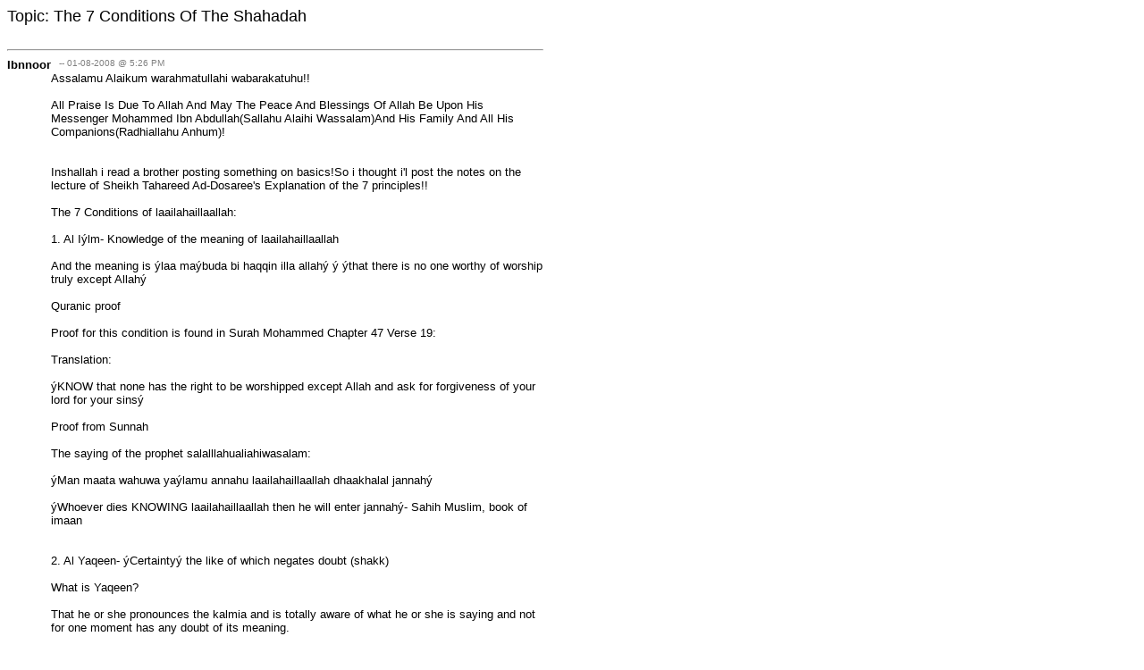

--- FILE ---
content_type: text/html;charset=iso-8859-1
request_url: http://www.salafitalk.net/st/printthread.cfm?Forum=8&Topic=6817
body_size: 5620
content:

<!-- Application.cfm -->
<!-- datasource.cfm -->
<!-- includes/appglobals -->
<!-- includes/queries/qry_forum.cfm  -->
<!-- printthread.cfm -->

<!-- includes/queries/qry_getforum2.cfm  -->
<!-- includes/queries/qry_gettopic.cfm  -->


<!DOCTYPE HTML PUBLIC "-//W3C//DTD HTML 4.0 Transitional//EN">

<html><head><title>SalafiTalk.Net - The 7 Conditions Of The Shahadah</title></head>
<body bgcolor="white" Text="black" link="black" VLink="black" ALink="black">

<font face="MS Sans Serif,arial,verdana,helvetica" Color="black" size="4">
Topic: The 7 Conditions Of The Shahadah
</font>
<br><br>

<table width="600" Border="0" cellpadding="0" cellspacing="0">
	<tr>
		<td colspan=2><hr>
		</td>
	</tr>
	<!-- includes/queries/qry_getmessages.cfm  -->

	<tr>
		<td valign="top">
		<font face="MS Sans Serif,arial,verdana,helvetica" size="2" color="black"><b>Ibnnoor</b></font>
		</td>
		<td valign="top" width=100%> 
		<font face="MS Sans Serif,arial,verdana,helvetica" size="1"  color="gray" > 
	 	&nbsp;&nbsp; -- 01-08-2008 @ 5:26 PM</font>
		</td>
	</tr>
	<tr>
		<td>&nbsp;</td>
	
		<!-- includes/messagecopy2.cfm  -->


		<td valign="top" width=100%><font face="MS Sans Serif,arial,verdana,helvetica" size="2" color="black">
		Assalamu Alaikum warahmatullahi wabarakatuhu!!  <br> <br>All Praise Is Due To Allah And May The Peace And Blessings Of Allah Be Upon His Messenger Mohammed Ibn Abdullah(Sallahu Alaihi Wassalam)And His Family And All His Companions(Radhiallahu Anhum)!  <br> <br> <br>Inshallah i read a brother posting something on basics!So i thought i'l post the notes on the lecture of Sheikh Tahareed Ad-Dosaree's Explanation of the 7 principles!! <br> <br>The 7 Conditions of laailahaillaallah: <br> <br>1. Al Iýlm- Knowledge of the meaning of laailahaillaallah  <br> <br>And the meaning is ýlaa maýbuda bi haqqin illa allahý ý ýthat there is no one worthy of worship truly except Allahý <br> <br>Quranic proof <br> <br>Proof for this condition is found in Surah Mohammed Chapter 47 Verse 19: <br> <br>Translation:  <br> <br>ýKNOW that none has the right to be worshipped except Allah and ask for forgiveness of your lord for your sinsý <br> <br>Proof from Sunnah <br> <br>The saying of the prophet salalllahualiahiwasalam: <br> <br>ýMan maata wahuwa yaýlamu annahu laailahaillaallah dhaakhalal jannahý <br> <br>ýWhoever dies KNOWING laailahaillaallah then he will enter jannahý- Sahih Muslim, book of imaan <br> <br> <br>2. Al Yaqeen- ýCertaintyý the like of which negates doubt (shakk) <br> <br>What is Yaqeen? <br> <br>That he or she pronounces the kalmia and is totally aware of what he or she is saying and not for one moment has any doubt of its meaning. <br> <br>Quranic proof <br> <br>Surah Al Hujurat (49) Verse 15: <br> <br>ýOnly those are the believers who have believed in Allah and His Messenger, and afterward doubt not but strive with their wealth and their lives for the Cause of Allah. Those! They are the truthful.ý <br> <br>Proof from Sunnah <br> <br>Narrated by Abu Huraira radiallahuý anhu that the messenger of Allah salalllahualiahiwasalam said: <br> <br>ýThe servant meeting Allah having testified that there is no deity worthy of worship except Allah and that I a his messenger, not DOUBTING them shall enter jannahý- Sahih Muslim Book of imaan <br> <br> <br>3. Al Inqiad- Compliance/submission or to submit and comply, which is in opposition to rejection or not to complying or not to submit. <br> <br>What is al Inqiad? <br> <br>It is to comply with the kalmia with the heart, and limbs and everything that it comes with. <br> <br>Quranic proof <br> <br>Surah Az Zumar Chapter 39 Verse 54: <br> <br>"And turn in repentance and in obedience with true Faith (Islamic Monotheism) to your Lord and SUBMIT to Him, (in Islam), before the torment comes upon you, then you will not be helpedý <br> <br>Proof from Sunnah <br>  <br>The prophet salalllahualiahiwasalam said ýNone of you shall believe truly until his desires follow (comply) what I have come withý AL Baghawi ýSharh of Al Sunnah ý Page 213 Vol 1 <br> <br>This proof was taken from an explanation by sheikh Obaid Al Jaabiri hafithahullah on al Inqiad  <br> <br> <br> <br>4. Al Qubool- Acceptance, that is in opposition to rejection. That you accept this kalmia with your heart, tongue and limbs. <br> <br>Quranic proof <br> <br>Surah As Saffat Chapter 37 Verse 35-36: <br> <br> ýTruly, when it was said to them: La ilaha ill-Allah "(none has the right to be worshipped but Allah)," they puffed themselves up with pride (i.e. denied it). <br>36. And (they) said: "Are we going to abandon our aliha (gods) for the sake of a mad poet?ý <br> <br>Meaning that they denied ACCPETING this kalmia, and they showed pride(in ACTION/LIMBS), and they said (with their TONGUES) ýAre we going to abandon our aliha (gods) for the sake of a mad poet?ý <br> <br>So from us being Muslims we ACCEPT this kalmia and oppose these mushrikeen, in what they denied (kalima), carried out(pride) and said about the kalima. I hope this clear inshallah! <br> <br> Muslims accept all prohibitions!!! <br> <br>Proof from Sunnah <br> <br>Abu Musa radiallahý anhu reported that the prophet Muhammad salalllahualiahiwasalam said: <br>ýThe similitude of the guidance and knowledge with which allah has sent me is like abundant rain falling on the earth, (1)some of which was fertile soil absorbed that water and brought forth vegetation and grass in abundance. (2)Another portion of it was hard and held the rain water and allah benefited the people with and they utilize it for drinking , making their animals drink from it&nbsp;&nbsp;and irrigated their land for cultivation. (3)And a portion of it was barren which could neither hold the water nor bring forth vegetation. The first(1) is the example of the person who comprehends Allahýs religion and gets benefit from that knowledge which allah the exalted&nbsp;&nbsp;has revealed through me and learns, then teaches others. The last example is that of the person who does not care for it and does not take Allahýs guidance revealed through meý <br> <br>This hadeeth is for added benefit not given by the sheikh hafithahullah but was taken from Sheikh Obaid Al Jaabiri hafithahullah on Al Qubool <br> <br> <br>5.As Sidq- Truthfulness in opposition to lying. <br> <br>What is As Sidq? <br> <br>It is that the person is truthful when he makes the announcement of the kalima true with it in his heart. <br> <br>Quranic proof <br> <br>Surah Al Bayyinah Chapter 98 Verse 5: <br> <br>ýAnd they were commanded not, but that they should worship Allah, and worship none but Him alone being sincere in the deen, and perform As-Salat (Iqamat-as-Salat) and give Zakat: and that is the true or right religion.ý <br> <br>The sheikh hafithahullah gave this ayah but for added benefit there are other ayahs which you may find more clearly as a form of proof: <br> <br>Surah al Ankabut Chapter&nbsp;&nbsp;29 Verses 1-3 <br> <br>ý1. Alif Lam Meem. (These letters are one of the miracles of the Quran, and none but Allah (Alone) knows their meanings.) <br> <br>2. Do people think that they will be left alone because they say: "We believe," and will not be tested. <br> <br>3. And We indeed tested those who were before them. And Allah will certainly make (it) known (the truth of) those WHO ARE TRUE, and will certainly make (it) known (the falsehood of) those who are liars, (although Allah knows all that before putting them to test).ý <br> <br>Proof from Sunnah <br> <br>Narrated by Muýad Ibn Jabal radiallahý anhu that the prophet Muhammad salalllahualiahiwasalam said: ýThere is no one who testifies truthfully from his heart&nbsp;&nbsp;that there is no deity worthy of worship except allah and Muhammad is his servant and messenger except that Allah will save him from the hell fire ýSahih Bukhari Book of Knowledge  <br> <br>I went through the tape and it was not clear which ahadith this was so I used the highly regarded works of Sheikh Obaid Al Jaabiri hafithahullah on As Sidq.  <br> <br> <br>6.Al Mahabba- Love in opposition to hate, and love for this kalima and its conditions and meaning of the kalima. <br> <br>What Is Mahabba? <br> <br>And that he or she loves: <br> <br>Salaah <br>Sawm <br>Hajj <br>Zakah <br>Amaana(Chastness)&nbsp;&nbsp; <br> <br>And He/She Hates :  <br>Kuffar <br>Zina <br>Killing <br>Stealing <br>Lying <br>Cheating <br>Anger <br> <br>And he loves everyone that comes with this kalima, messengers, and righteous people, muslims. <br> <br> <br> <br> <br>Two Types of loves and like wise two types of fear: <br> <br>Natural Love(Mahabatun Tabiýee)and Love of Ibaadah <br> <br>Natural Fear (Khawfun Tabiýee)and Fear of Ibaadah <br> <br>Quranic proof <br> <br>Surah Al Baqarah chapter 2 verse 165: <br> <br>ýAnd of mankind are some who take (for worship) others besides Allah as rivals (to Allah). They love them as they love Allah. But those who believe, love Allah more (than anything else). If only, those who do wrong could see, when they will see the torment that all power belongs to Allah and that Allah is Severe in punishment.ý  <br> <br>Proof from Sunnah <br> <br>it is narrated by Anas radiallahý anhu that the prophet Muhammad salalllahualiahiwasalam said: ýwhoever posses the following 3 qualities he will attain the sweetness of faith: 1) Allah and his messenger are dearer to him than anything else, 2) To Love a person for nothing except the sake of allah, 3) To hate to revert to disbelief, having been saved from it by allah, as he hates being thrown into hellfireý Sahih Muslim book of imaan <br> <br>I went through the tape and the sheikh hafithahullah never mentioned any ahadith so I used the highly regarded works of Sheikh Obaid Al Jaabiri hafithahullah on Al Mahaba. <br> <br> <br>7.Al Ikhlas- Sincerity, and that you worship allah sincerely, to seek his face. <br> <br>Quranic proof <br> <br>Surah Az Zumar Chapter 39 Verse 3: <br> <br>ýIs it not to Allah that sincere devotion is due..ý <br> <br>Surah Al Bayyinah Chapter 98 Verse 5: <br> <br>ýAnd they were commanded not, but that they should worship Allah, and worship none but Him alone being SINCERE in the deen, and perform As-Salat (Iqamat-as-Salat) and give Zakat: and that is the true or right religion.ý <br> <br>Proof from Sunnah <br> <br>Narrated by Abu Huraira radiallah anhu that the prophet Muhammad salalllahualiahiwasalam said: ýthe happiest person who will have my intercession will be the one who said SINCERELY (from the bottom of the heart): None is worthy of worship except Allahý Sahih Bukhari ,Book of knowledge  <br> <br><br><br>Jazakhulla khair Wa Barakallah Feekum,Nishil <P> 
		</font>
		</td>
	</tr>
	<tr>
		<td colspan=2><hr>
		</td>
	</tr>
	
	<tr>
		<td valign="top">
		<font face="MS Sans Serif,arial,verdana,helvetica" size="2" color="black"><b>Salafi_</b></font>
		</td>
		<td valign="top" width=100%> 
		<font face="MS Sans Serif,arial,verdana,helvetica" size="1"  color="gray" > 
	 	&nbsp;&nbsp; -- 23-10-2008 @ 11:33 PM</font>
		</td>
	</tr>
	<tr>
		<td>&nbsp;</td>
	
		<!-- includes/messagecopy2.cfm  -->


		<td valign="top" width=100%><font face="MS Sans Serif,arial,verdana,helvetica" size="2" color="black">
		AS-Salama Alaikum  <br> <br>Brothers and Sisters there is also conditions for testifying the Prophet Muhammed is the messenger  (sallallaahu alayhi wasallam)  i can not remember how many there is but inshallah if anyone knows them could they post it up im sure many people will benefit from it inshallah.. <br>Jazakallah Khairan.<br><br> <P> 
		</font>
		</td>
	</tr>
	<tr>
		<td colspan=2><hr>
		</td>
	</tr>
	
</table>

<table border=0 cellpadding=1>
	<tr>
		<td align=right><font face="MS Sans Serif,arial,verdana,helvetica" size="2" color="black">
		SalafiTalk.Net : 
		</td>
		<td><font face="MS Sans Serif,arial,verdana,helvetica" size="2" color="black">
		<a href="http://www.salafitalk.net/st">http://www.salafitalk.net/st</a>
		</td>
	</tr>
	<tr>
		<td align=right><font face="MS Sans Serif,arial,verdana,helvetica" size="2" color="black">
		Topic: 
		</td>
		<td><font face="MS Sans Serif,arial,verdana,helvetica" size="2" color="black">
		<a href="http://www.salafitalk.net/st/viewmessages.cfm?Forum=8&Topic=6817">http://www.salafitalk.net/st/viewmessages.cfm?Forum=8&Topic=6817</a>
		</td>
	</tr>
</table>




</body></html>







<!-- Licensed to SalafiTalk.Net, www.salafitalk.net. Encrypted Single Site / Single Server Version. -->








